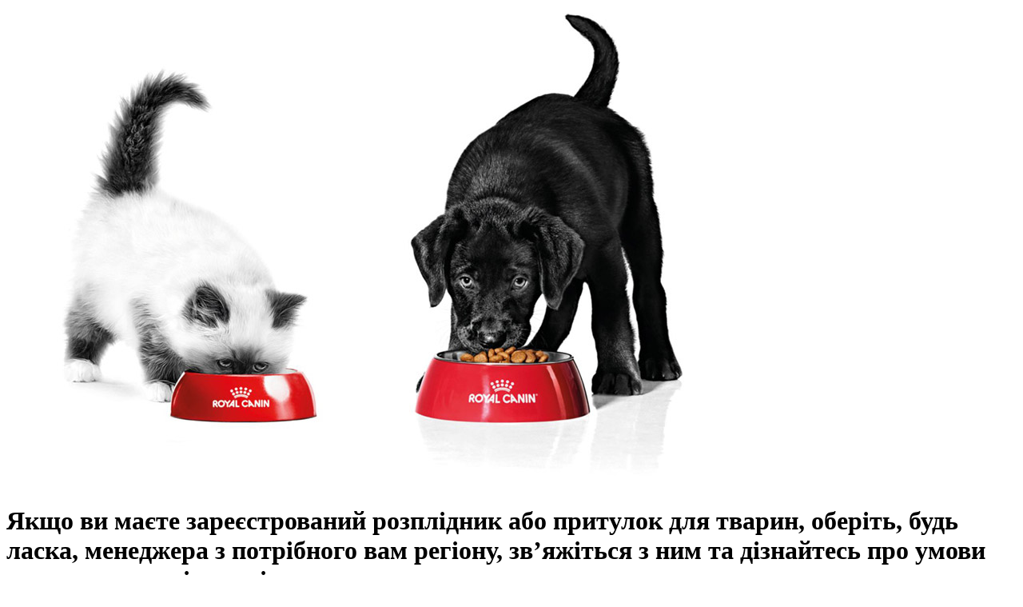

--- FILE ---
content_type: text/html; charset=UTF-8
request_url: https://breeders.royalcanin.com.ua/contacts/
body_size: 11173
content:
<!DOCTYPE html>
<html lang="ua">

  <head>
    <title>Контакти менеджерів ТОВ «Рояль Канін Україна»</title>
 <!--   <meta name="robots" content="noindex">-->
    <meta name="viewport"
      content="user-scalable=no, initial-scale=1, maximum-scale=1, minimum-scale=1, width=device-width, height=device-height">
    <meta charset="utf-8">
    <link rel="icon" href="/favicon.ico" type="image/x-icon">

    <meta name="description"
      content="Контакти менеджерів Рояль Канін Україна.">
    <meta property="og:title" content="Контакти менеджерів Рояль Канін Україна.">
    <meta property="og:site_name" content="Контакти менеджерів Рояль Канін Україна">
    <meta property="og:url" content="https://breeders.royalcanin.com.ua/contacts">
    <meta property="og:description" content="Контакти менеджерів Рояль Канін Україна.">
    <meta property="og:image" content="https://breeders.royalcanin.com.ua/contacts/images/#">

    
    <!-- Google Tag Manager -->
    <script>
      window.dataLayer = window.dataLayer || [];
      (function (w, d, s, l, i) {
        w[l] = w[l] || []; w[l].push({
          'gtm.start':
            new Date().getTime(), event: 'gtm.js'
        }); var f = d.getElementsByTagName(s)[0],
          j = d.createElement(s), dl = l != 'dataLayer' ? '&l=' + l : ''; j.async = true; j.src =
            'https://www.googletagmanager.com/gtm.js?id=' + i + dl; f.parentNode.insertBefore(j, f);
      })(window, document, 'script', 'dataLayer', 'GTM-NCWZQ3');
    </script>
    <!-- End Google Tag Manager -->

  </head>

<body class="rc-bg-colour--brand4 rc-template rc-template--pdp">



  <!-- Header bar -->
   




  <!-- main -->
  <main class="rc-content--fixed-header rc-main-content__wrapper rc-bg-colour--brand3">
    <div class="rc-padding-x--sm rc-margin-bottom--xs rc-bg-colour--brand3" data-component="content-animation">
      <div class="rc-padding-y--md rc-md-down"></div>
      <div class="rc-layout-container rc-two-column rc-max-width--xl rc-content-h-middle rc-reverse-layout-mobile ">
        <div class="rc-column rc-padding-bottom--none  rc-text--left">
          <div class="rc-full-width">
            <picture class="rc-full-width" data-rc-feature-objectfillpolyfill-setup="true">
                <source srcset="images/908x600_contacts.jpg" style="margin: 0 auto;" media="(min-width: 1500px)">
                <source srcset="images/908x600_contacts.jpg" style="margin: 0 auto;" media="(min-width: 600px)">
                <img class="rc-full-width" src="images/908x600_contacts.jpg" style="width: auto; margin: 0 auto;" alt="Приєднуйся до клубу професіоналів вже сьогодні">
            </picture>
          </div>
        </div>
        <div class="rc-column rc-padding-bottom--none  rc-text--left">
          <div class="rc-full-width">
            <h1 class="rc-gamma rc-modal__title" >Якщо ви маєте зареєстрований розплідник або притулок для тварин, оберіть, будь ласка, менеджера з потрібного вам регіону, зв’яжіться з ним та дізнайтесь про умови та програми співпраці:</h1>
          </div>
        </div>
      </div>
      
    <div class="rc-layout-container rc-one-column">
        <div class="rc-column">
            <section class="rc-modal__content rc-scroll--y rc-padding--none">
                <div class="" style="text-align:center">
                    <h3 class="rc-gamma rc-modal__title">Контакти менеджерів</h3>
                    <p><strong>Для того, щоб долучитися до співпраці з «Рояль Канін Україна» у Вас має бути зареєстрований розплідник.</strong></p>

                    <h3 class="rc-gama">Київ (правий берег), Житомир</h3>
                    <p>Руслана Горун</br>
                    <a class="rc-styled-link" href="tel:+380503850335">+380 (50) 385 03 35</a></br>
                    Пн-Пт, 09:00-18:00</br>
                    <a class="rc-styled-link" href="mailto:ruslana.gorun@royalcanin.com?subject=Звернення до менеджера Royal Canin">ruslana.gorun@royalcanin.com</a></p>
                    

                    <h3 class="rc-gama">Київ (лівий берег), Вінниця</h3>
                    <p>Салтикова Оксана </br>
                    <a class="rc-styled-link" href="tel:+380504125948">+380 (50) 412 59 48</a></br>
                    Пн-Пт, 09:00-18:00</br>
                    <a class="rc-styled-link" href="mailto:oksana.saltykova@royalcanin.com?subject=Звернення до менеджера Royal Canin">oksana.saltykova@royalcanin.com</a></p>
                    <div class="rc-padding--sm"></div>


                    <h3 class="rc-gama">Чернігів, Суми, Полтава, Харків</h3>
                    <p>Наталія Воробйова</br>
                    <a class="rc-styled-link" href="tel:+3800503336624">+380 (050) 333 66 24</a></br>
                    Пн-Пт, 09:00-18:00</br>
                    <a class="rc-styled-link" href="mailto:nataliia.vorobiova@royalcanin.com?subject=Звернення до менеджера Royal Canin">nataliia.vorobiova@royalcanin.com</a></p>
                    <div class="rc-padding--sm"></div>

                    <h3 class="rc-gama">Одеса, Миколаїв, Херсон, Черкаси, Кропивницький</h3>
                    <p>Анна Крамаренко</br>
                    <a class="rc-styled-link" href="tel:+3800503560524">+380 (050) 356 05 24</a></br>
                    Пн-Пт, 09:00-18:00</br>
                    <a class="rc-styled-link" href="mailto:hanna.kramarenko@royalcanin.com?subject=Звернення до менеджера Royal Canin">hanna.kramarenko@royalcanin.com</a></p>
                    <div class="rc-padding--sm"></div>

                    <h3 class="rc-gama">Дніпро, Запоріжжя</h3>
                    <p>Катерина Дордієнко</br>
                    <a class="rc-styled-link" href="tel:+380504187951">+380 (50) 418 75 91</a></br>
                    Пн-Пт, 09:00-18:00</br>
                    <a class="rc-styled-link" href="mailto:kateryna.dordiienko@royalcanin.com?subject=Звернення до менеджера Royal Canin">kateryna.dordiienko@royalcanin.com</a></p>
                    <div class="rc-padding--sm"></div>

                    <h3 class="rc-gama">Львів, Івано-Франківськ, Ужгород, Чернівці, Луцьк, Рівне, Тернопіль, Хмельницький</h3>
                    <p>Іванна Щербань</br>
                    <a class="rc-styled-link" href="tel:+380504101171">+380 (50) 410 11 71</a></br>
                        Пн-Пт, 09:00-18:00</br>
                    <a class="rc-styled-link" href="mailto:ivanna.shcherban@royalcanin.com?subject=Звернення до менеджера Royal Canin">ivanna.shcherban@royalcanin.com</a></p>
                </div>
            </section>
        </div>
    </div>

        <div id="bot" class="rc-layout-container rc-one-column">
            <div class="rc-column rc-padding-bottom--none  rc-text--center">
              <div class="rc-full-width">
                  <h3 class="rc-beta rc-modal__title">Відстеження замовлення за допомогою чат-бота</h3>
              </div>
            </div>
        </div>


        <div class="rc-layout-container rc-two-column rc-max-width--xl rc-content-h-top">
        
        <div class="rc-column rc-padding-bottom--none  rc-text--left">
          <div class="rc-full-width">
            <picture class="rc-full-width" data-rc-feature-objectfillpolyfill-setup="true">
                <source srcset="images/908x600_chat-bot.jpg" style="margin: 0 auto;" media="(min-width: 1500px)">
                <source srcset="images/908x600_chat-bot.jpg" style="margin: 0 auto;" media="(min-width: 600px)">
                <img class="rc-full-width" src="images/908x600_chat-bot.jpg" style="width: auto; margin: 0 auto;" alt="Телеграм чат-бот RoyalCaninDeliveryBot">
            </picture>
          </div>
        </div>

        <div class="rc-column rc-padding-bottom--none  rc-text--left">
          <div class="rc-full-width">
                    <h3 class="rc-gama">Коротка інструкція з авторизації і користуванню:</h3>
                    <p><strong class="rc-text-colour--brand1">1.</strong> Натискаємо <a class="rc-styled-link" href="https://t.me/RoyalDeliveryBot">сюди</a> або
                    в додатку Telegram в полі пошуку вводимо RoyalCaninDeliveryBot;</br>
                      <strong class="rc-text-colour--brand1">2.</strong> Переходимо в бот <i>RoyalCaninDeliveryBot</i>;</br>
                    <strong class="rc-text-colour--brand1">3.</strong> Натискаємо на кнопку «restart»;</br>
                  <strong class="rc-text-colour--brand1">4.</strong> Натискаємо на кнопку «авторизація»;</br>
                <strong class="rc-text-colour--brand1">5.</strong> З'являється вікно із проханням підтвердити відправку номера телефону;</br>
              <strong class="rc-text-colour--brand1">6.</strong> Натискаємо «ок» і очікуємо;</br>
            <strong class="rc-text-colour--brand1">7.</strong> Отримуємо повідомлення про те, що авторизація пройшла успішно;</br>
            <strong class="rc-text-colour--brand1">8.</strong> Вводимо номер замовлення (всі замовлення починаються із 117…) і відправляємо боту;</br>
            <strong class="rc-text-colour--brand1">9.</strong> Отримуємо повідомлення із приблизним часом доставки.</br></br>
          <p><i>Важливо: Ви можете реєструватись за допомогою будь-якого номеру телефону;</br>Потрібно ретельно вводити номер замовлення, слідкуючи за кількістю цифр;</br>
            Бот показує приблизний час доставки;</br>Якщо бот показує повідомлення «Информация по данному запросу отсутствует», тоді перевірте, чи правильно введений номер замовлення, або зверніться у відділ прийому замовлень.</i></br></br></p>
            
            <h3 class="rc-gama rc-modal__title">На даний час бот працює для замовлень: Київ та Київська обл., Одеська, Миколаївська, Херсонська, Дніпропетровська та Запорізька області.</h3>

            <h6 class="rc-delta rc-modal__title">Якщо у Вас залишились додаткові запитання, прохання звертатись до Вашого менеджера за контактами вище.</h6>
            <p><button class="rc-btn rc-btn--one" style="margin: 0 auto;"><a href="https://t.me/RoyalDeliveryBot" style="text-decoration: none;color: white;">ДО БОТА</button></p>

                          
          </div>
        </div>


      </div>



         
  </main>



  <!-- Footer -->
  


  <div class="rc-shade rc-hidden" id="shade"></div>

  
</body>

</html>




